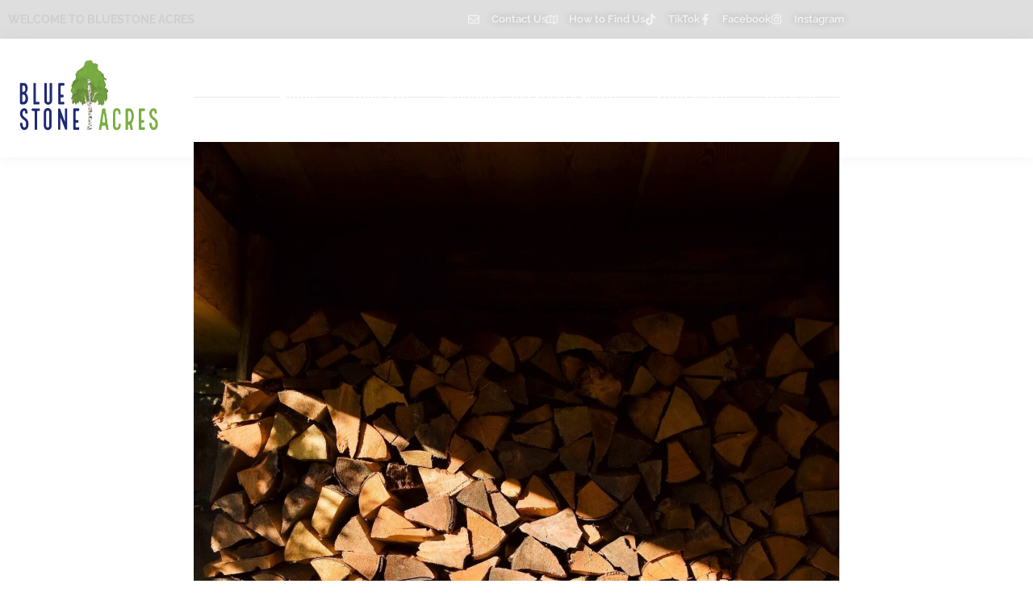

--- FILE ---
content_type: text/css
request_url: https://bluestoneacres.ca/wp-content/uploads/elementor/css/post-1863.css?ver=1768326068
body_size: 209
content:
.elementor-kit-1863{--e-global-color-primary:#6EC1E4;--e-global-color-secondary:#54595F;--e-global-color-text:#7A7A7A;--e-global-color-accent:#61CE70;--e-global-color-thmv_primary:#028090;--e-global-color-thmv_accent:#05668d;--e-global-color-thmv_dark:#151515;--e-global-color-thmv_shadow:#707070;--e-global-color-thmv_midtone:#B9B8B8;--e-global-color-thmv_highlight:#F4F4F4;--e-global-color-thmv_light:#FFFFFF;--e-global-color-75a5e665:#4054B2;--e-global-color-c48bd4b:#23A455;--e-global-color-3bca3248:#000;--e-global-color-4c34a419:#FFF;--e-global-typography-primary-font-family:"Roboto";--e-global-typography-primary-font-weight:600;--e-global-typography-secondary-font-family:"Roboto Slab";--e-global-typography-secondary-font-weight:400;--e-global-typography-text-font-family:"Roboto";--e-global-typography-text-font-weight:400;--e-global-typography-accent-font-family:"Roboto";--e-global-typography-accent-font-weight:500;color:var( --e-global-color-thmv_dark );font-family:"Open Sans", Sans-serif;font-size:16px;font-weight:300;line-height:1.75em;}.elementor-kit-1863 h1{color:var( --e-global-color-thmv_dark );font-family:"Spinnaker", Sans-serif;font-size:52px;font-weight:700;line-height:1em;}.elementor-kit-1863 h2{color:var( --e-global-color-thmv_dark );font-family:"Spinnaker", Sans-serif;font-size:40px;font-weight:700;line-height:1.25em;}.elementor-kit-1863 h3{color:var( --e-global-color-thmv_dark );font-family:"Spinnaker", Sans-serif;font-size:32px;font-weight:700;line-height:1.25em;}.elementor-kit-1863 h4{color:var( --e-global-color-thmv_dark );font-family:"Spinnaker", Sans-serif;font-size:28px;font-weight:700;line-height:1.25em;}.elementor-kit-1863 h5{color:var( --e-global-color-thmv_dark );font-family:"Spinnaker", Sans-serif;font-size:22px;font-weight:700;line-height:1em;}.elementor-kit-1863 h6{color:var( --e-global-color-thmv_dark );font-family:"Spinnaker", Sans-serif;font-size:16px;font-weight:700;line-height:1.25em;}.elementor-section.elementor-section-boxed > .elementor-container{max-width:1140px;}.e-con{--container-max-width:1140px;}.elementor-widget:not(:last-child){margin-block-end:20px;}.elementor-element{--widgets-spacing:20px 20px;--widgets-spacing-row:20px;--widgets-spacing-column:20px;}{}h1.entry-title{display:var(--page-title-display);}.themo_mphb_availability_calendar .datepick, .datepick-popup .datepick.mphb-datepick-popup{width:auto!important;}.datepick-popup .datepick.mphb-datepick-popup{max-width:600px;}@media(max-width:1024px){.elementor-kit-1863{font-size:18px;}.elementor-kit-1863 h1{font-size:38px;}.elementor-kit-1863 h2{font-size:32px;}.elementor-kit-1863 h3{font-size:28px;}.elementor-kit-1863 h4{font-size:22px;}.elementor-kit-1863 h5{font-size:18px;}.elementor-kit-1863 h6{font-size:14px;}.elementor-section.elementor-section-boxed > .elementor-container{max-width:1024px;}.e-con{--container-max-width:1024px;}}@media(max-width:767px){.elementor-kit-1863{font-size:14px;}.elementor-kit-1863 h1{font-size:28px;}.elementor-kit-1863 h2{font-size:26px;}.elementor-kit-1863 h3{font-size:22px;}.elementor-kit-1863 h4{font-size:20px;}.elementor-kit-1863 h5{font-size:18px;}.elementor-kit-1863 h6{font-size:14px;}.elementor-section.elementor-section-boxed > .elementor-container{max-width:767px;}.e-con{--container-max-width:767px;}}

--- FILE ---
content_type: text/css
request_url: https://bluestoneacres.ca/wp-content/uploads/elementor/css/post-131.css?ver=1768326069
body_size: 1378
content:
.elementor-131 .elementor-element.elementor-element-255225b2:not(.elementor-motion-effects-element-type-background), .elementor-131 .elementor-element.elementor-element-255225b2 > .elementor-motion-effects-container > .elementor-motion-effects-layer{background-color:#00000021;}.elementor-131 .elementor-element.elementor-element-255225b2{transition:background 0.3s, border 0.3s, border-radius 0.3s, box-shadow 0.3s;}.elementor-131 .elementor-element.elementor-element-255225b2 > .elementor-background-overlay{transition:background 0.3s, border-radius 0.3s, opacity 0.3s;}.elementor-bc-flex-widget .elementor-131 .elementor-element.elementor-element-164128cf.elementor-column .elementor-widget-wrap{align-items:center;}.elementor-131 .elementor-element.elementor-element-164128cf.elementor-column.elementor-element[data-element_type="column"] > .elementor-widget-wrap.elementor-element-populated{align-content:center;align-items:center;}.elementor-131 .elementor-element.elementor-element-2b033ed0{width:auto;max-width:auto;}.elementor-131 .elementor-element.elementor-element-2b033ed0 > .elementor-widget-container{margin:0px 20px 0px 0px;}.elementor-131 .elementor-element.elementor-element-2b033ed0 .elementor-heading-title{font-family:"Raleway", Sans-serif;font-size:14px;font-weight:bold;text-transform:uppercase;font-style:normal;color:#D0CECE;}.elementor-bc-flex-widget .elementor-131 .elementor-element.elementor-element-7ca024af.elementor-column .elementor-widget-wrap{align-items:center;}.elementor-131 .elementor-element.elementor-element-7ca024af.elementor-column.elementor-element[data-element_type="column"] > .elementor-widget-wrap.elementor-element-populated{align-content:center;align-items:center;}.elementor-131 .elementor-element.elementor-element-6dd6945 .elementor-icon-list-items:not(.elementor-inline-items) .elementor-icon-list-item:not(:last-child){padding-block-end:calc(19px/2);}.elementor-131 .elementor-element.elementor-element-6dd6945 .elementor-icon-list-items:not(.elementor-inline-items) .elementor-icon-list-item:not(:first-child){margin-block-start:calc(19px/2);}.elementor-131 .elementor-element.elementor-element-6dd6945 .elementor-icon-list-items.elementor-inline-items .elementor-icon-list-item{margin-inline:calc(19px/2);}.elementor-131 .elementor-element.elementor-element-6dd6945 .elementor-icon-list-items.elementor-inline-items{margin-inline:calc(-19px/2);}.elementor-131 .elementor-element.elementor-element-6dd6945 .elementor-icon-list-items.elementor-inline-items .elementor-icon-list-item:after{inset-inline-end:calc(-19px/2);}.elementor-131 .elementor-element.elementor-element-6dd6945 .elementor-icon-list-icon i{color:var( --e-global-color-thmv_highlight );transition:color 0.3s;}.elementor-131 .elementor-element.elementor-element-6dd6945 .elementor-icon-list-icon svg{fill:var( --e-global-color-thmv_highlight );transition:fill 0.3s;}.elementor-131 .elementor-element.elementor-element-6dd6945 .elementor-icon-list-item:hover .elementor-icon-list-icon i{color:#6BA542;}.elementor-131 .elementor-element.elementor-element-6dd6945 .elementor-icon-list-item:hover .elementor-icon-list-icon svg{fill:#6BA542;}.elementor-131 .elementor-element.elementor-element-6dd6945{--e-icon-list-icon-size:14px;--icon-vertical-offset:-1px;}.elementor-131 .elementor-element.elementor-element-6dd6945 .elementor-icon-list-icon{padding-inline-end:6px;}.elementor-131 .elementor-element.elementor-element-6dd6945 .elementor-icon-list-item > .elementor-icon-list-text, .elementor-131 .elementor-element.elementor-element-6dd6945 .elementor-icon-list-item > a{font-family:"Raleway", Sans-serif;font-size:13px;font-weight:600;font-style:normal;}.elementor-131 .elementor-element.elementor-element-6dd6945 .elementor-icon-list-text{text-shadow:0px 0px 10px rgba(0,0,0,0.3);color:#F4F4F4;transition:color 0.3s;}.elementor-131 .elementor-element.elementor-element-6dd6945 .elementor-icon-list-item:hover .elementor-icon-list-text{color:#6BA542;}.elementor-131 .elementor-element.elementor-element-110085f3{box-shadow:0px 0px 20px 0px rgba(0, 0, 0, 0.05);transition:background 0.3s, border 0.3s, border-radius 0.3s, box-shadow 0.3s;margin-top:0px;margin-bottom:0px;padding:10px 0px 10px 0px;}.elementor-131 .elementor-element.elementor-element-110085f3 > .elementor-background-overlay{transition:background 0.3s, border-radius 0.3s, opacity 0.3s;}.elementor-bc-flex-widget .elementor-131 .elementor-element.elementor-element-75b0c50f.elementor-column .elementor-widget-wrap{align-items:center;}.elementor-131 .elementor-element.elementor-element-75b0c50f.elementor-column.elementor-element[data-element_type="column"] > .elementor-widget-wrap.elementor-element-populated{align-content:center;align-items:center;}.elementor-131 .elementor-element.elementor-element-21d42eba .widget-image-caption{margin-top:0px;margin-bottom:0px;}.elementor-131 .elementor-element.elementor-element-21d42eba .hfe-site-logo-container .hfe-site-logo-img{border-style:none;}.elementor-bc-flex-widget .elementor-131 .elementor-element.elementor-element-f07d534.elementor-column .elementor-widget-wrap{align-items:center;}.elementor-131 .elementor-element.elementor-element-f07d534.elementor-column.elementor-element[data-element_type="column"] > .elementor-widget-wrap.elementor-element-populated{align-content:center;align-items:center;}.elementor-131 .elementor-element.elementor-element-f07d534.elementor-column > .elementor-widget-wrap{justify-content:flex-end;}.elementor-131 .elementor-element.elementor-element-1f438448 .menu-item a.hfe-menu-item{padding-left:19px;padding-right:19px;}.elementor-131 .elementor-element.elementor-element-1f438448 .menu-item a.hfe-sub-menu-item{padding-left:calc( 19px + 20px );padding-right:19px;}.elementor-131 .elementor-element.elementor-element-1f438448 .hfe-nav-menu__layout-vertical .menu-item ul ul a.hfe-sub-menu-item{padding-left:calc( 19px + 40px );padding-right:19px;}.elementor-131 .elementor-element.elementor-element-1f438448 .hfe-nav-menu__layout-vertical .menu-item ul ul ul a.hfe-sub-menu-item{padding-left:calc( 19px + 60px );padding-right:19px;}.elementor-131 .elementor-element.elementor-element-1f438448 .hfe-nav-menu__layout-vertical .menu-item ul ul ul ul a.hfe-sub-menu-item{padding-left:calc( 19px + 80px );padding-right:19px;}.elementor-131 .elementor-element.elementor-element-1f438448 .menu-item a.hfe-menu-item, .elementor-131 .elementor-element.elementor-element-1f438448 .menu-item a.hfe-sub-menu-item{padding-top:15px;padding-bottom:15px;}body:not(.rtl) .elementor-131 .elementor-element.elementor-element-1f438448 .hfe-nav-menu__layout-horizontal .hfe-nav-menu > li.menu-item:not(:last-child){margin-right:6px;}body.rtl .elementor-131 .elementor-element.elementor-element-1f438448 .hfe-nav-menu__layout-horizontal .hfe-nav-menu > li.menu-item:not(:last-child){margin-left:6px;}.elementor-131 .elementor-element.elementor-element-1f438448 nav:not(.hfe-nav-menu__layout-horizontal) .hfe-nav-menu > li.menu-item:not(:last-child){margin-bottom:6px;}.elementor-131 .elementor-element.elementor-element-1f438448 ul.sub-menu{width:220px;}.elementor-131 .elementor-element.elementor-element-1f438448 .sub-menu li a.hfe-sub-menu-item,
						.elementor-131 .elementor-element.elementor-element-1f438448 nav.hfe-dropdown li a.hfe-menu-item,
						.elementor-131 .elementor-element.elementor-element-1f438448 nav.hfe-dropdown-expandible li a.hfe-menu-item{padding-left:22px;padding-right:22px;}.elementor-131 .elementor-element.elementor-element-1f438448 nav.hfe-dropdown-expandible a.hfe-sub-menu-item,
						.elementor-131 .elementor-element.elementor-element-1f438448 nav.hfe-dropdown li a.hfe-sub-menu-item{padding-left:calc( 22px + 20px );padding-right:22px;}.elementor-131 .elementor-element.elementor-element-1f438448 .hfe-dropdown .menu-item ul ul a.hfe-sub-menu-item,
						.elementor-131 .elementor-element.elementor-element-1f438448 .hfe-dropdown-expandible .menu-item ul ul a.hfe-sub-menu-item{padding-left:calc( 22px + 40px );padding-right:22px;}.elementor-131 .elementor-element.elementor-element-1f438448 .hfe-dropdown .menu-item ul ul ul a.hfe-sub-menu-item,
						.elementor-131 .elementor-element.elementor-element-1f438448 .hfe-dropdown-expandible .menu-item ul ul ul a.hfe-sub-menu-item{padding-left:calc( 22px + 60px );padding-right:22px;}.elementor-131 .elementor-element.elementor-element-1f438448 .hfe-dropdown .menu-item ul ul ul ul a.hfe-sub-menu-item,
						.elementor-131 .elementor-element.elementor-element-1f438448 .hfe-dropdown-expandible .menu-item ul ul ul ul a.hfe-sub-menu-item{padding-left:calc( 22px + 80px );padding-right:22px;}.elementor-131 .elementor-element.elementor-element-1f438448 .sub-menu a.hfe-sub-menu-item,
						 .elementor-131 .elementor-element.elementor-element-1f438448 nav.hfe-dropdown li a.hfe-menu-item,
						 .elementor-131 .elementor-element.elementor-element-1f438448 nav.hfe-dropdown li a.hfe-sub-menu-item,
						 .elementor-131 .elementor-element.elementor-element-1f438448 nav.hfe-dropdown-expandible li a.hfe-menu-item,
						 .elementor-131 .elementor-element.elementor-element-1f438448 nav.hfe-dropdown-expandible li a.hfe-sub-menu-item{padding-top:11px;padding-bottom:11px;}.elementor-131 .elementor-element.elementor-element-1f438448 .hfe-nav-menu-icon{font-size:23px;background-color:#3A3A3A00;padding:0.35em;}.elementor-131 .elementor-element.elementor-element-1f438448 .hfe-nav-menu-icon svg{font-size:23px;line-height:23px;height:23px;width:23px;}.elementor-131 .elementor-element.elementor-element-1f438448 .menu-item a.hfe-menu-item.elementor-button{padding:11px 17px 11px 17px;background-color:#FFFFFF00;color:#FFFFFF;border-style:solid;border-width:1px 1px 1px 1px;border-color:#FFFFFF;border-radius:40px 40px 40px 40px;}.elementor-131 .elementor-element.elementor-element-1f438448 .menu-item a.hfe-menu-item.elementor-button:hover{background-color:var( --e-global-color-thmv_light );color:var( --e-global-color-thmv_shadow );}.elementor-131 .elementor-element.elementor-element-1f438448{width:auto;max-width:auto;}.elementor-131 .elementor-element.elementor-element-1f438448 .hfe-nav-menu__toggle{margin-left:auto;}.elementor-131 .elementor-element.elementor-element-1f438448 a.hfe-menu-item, .elementor-131 .elementor-element.elementor-element-1f438448 a.hfe-sub-menu-item{font-weight:500;}.elementor-131 .elementor-element.elementor-element-1f438448 .menu-item a.hfe-menu-item, .elementor-131 .elementor-element.elementor-element-1f438448 .sub-menu a.hfe-sub-menu-item{color:#FFFFFF;}.elementor-131 .elementor-element.elementor-element-1f438448 .sub-menu a.hfe-sub-menu-item, 
								.elementor-131 .elementor-element.elementor-element-1f438448 .elementor-menu-toggle,
								.elementor-131 .elementor-element.elementor-element-1f438448 nav.hfe-dropdown li a.hfe-menu-item,
								.elementor-131 .elementor-element.elementor-element-1f438448 nav.hfe-dropdown li a.hfe-sub-menu-item,
								.elementor-131 .elementor-element.elementor-element-1f438448 nav.hfe-dropdown-expandible li a.hfe-menu-item,
								.elementor-131 .elementor-element.elementor-element-1f438448 nav.hfe-dropdown-expandible li a.hfe-sub-menu-item{color:#F3F5F6;}.elementor-131 .elementor-element.elementor-element-1f438448 .sub-menu,
								.elementor-131 .elementor-element.elementor-element-1f438448 nav.hfe-dropdown,
								.elementor-131 .elementor-element.elementor-element-1f438448 nav.hfe-dropdown-expandible,
								.elementor-131 .elementor-element.elementor-element-1f438448 nav.hfe-dropdown .menu-item a.hfe-menu-item,
								.elementor-131 .elementor-element.elementor-element-1f438448 nav.hfe-dropdown .menu-item a.hfe-sub-menu-item{background-color:#1B1B1B;}.elementor-131 .elementor-element.elementor-element-1f438448 .sub-menu a.hfe-sub-menu-item:hover, 
								.elementor-131 .elementor-element.elementor-element-1f438448 .elementor-menu-toggle:hover,
								.elementor-131 .elementor-element.elementor-element-1f438448 nav.hfe-dropdown li a.hfe-menu-item:hover,
								.elementor-131 .elementor-element.elementor-element-1f438448 nav.hfe-dropdown li a.hfe-sub-menu-item:hover,
								.elementor-131 .elementor-element.elementor-element-1f438448 nav.hfe-dropdown-expandible li a.hfe-menu-item:hover,
								.elementor-131 .elementor-element.elementor-element-1f438448 nav.hfe-dropdown-expandible li a.hfe-sub-menu-item:hover{color:var( --e-global-color-thmv_light );}
							.elementor-131 .elementor-element.elementor-element-1f438448 .sub-menu li a.hfe-sub-menu-item,
							.elementor-131 .elementor-element.elementor-element-1f438448 nav.hfe-dropdown li a.hfe-sub-menu-item,
							.elementor-131 .elementor-element.elementor-element-1f438448 nav.hfe-dropdown li a.hfe-menu-item,
							.elementor-131 .elementor-element.elementor-element-1f438448 nav.hfe-dropdown-expandible li a.hfe-menu-item,
							.elementor-131 .elementor-element.elementor-element-1f438448 nav.hfe-dropdown-expandible li a.hfe-sub-menu-item{font-size:13px;}.elementor-131 .elementor-element.elementor-element-1f438448 .hfe-nav-menu .sub-menu,
								.elementor-131 .elementor-element.elementor-element-1f438448 nav.hfe-dropdown,
						 		.elementor-131 .elementor-element.elementor-element-1f438448 nav.hfe-dropdown-expandible{box-shadow:0px 0px 10px 0px rgba(0, 0, 0, 0.09);}.elementor-131 .elementor-element.elementor-element-1f438448 .sub-menu li.menu-item:not(:last-child), 
						.elementor-131 .elementor-element.elementor-element-1f438448 nav.hfe-dropdown li.menu-item:not(:last-child),
						.elementor-131 .elementor-element.elementor-element-1f438448 nav.hfe-dropdown-expandible li.menu-item:not(:last-child){border-bottom-style:none;}.elementor-131 .elementor-element.elementor-element-1f438448 div.hfe-nav-menu-icon{color:var( --e-global-color-thmv_light );}.elementor-131 .elementor-element.elementor-element-1f438448 div.hfe-nav-menu-icon svg{fill:var( --e-global-color-thmv_light );}.elementor-131 .elementor-element.elementor-element-14e0932{width:auto;max-width:auto;}.elementor-131 .elementor-element.elementor-element-14e0932 > .elementor-widget-container{margin:4px 0px 0px 15px;}.elementor-131 .elementor-element.elementor-element-14e0932 .elementor-icon-wrapper{text-align:center;}.elementor-131 .elementor-element.elementor-element-14e0932.elementor-view-stacked .elementor-icon{background-color:#B9B8B8;color:#222D65;}.elementor-131 .elementor-element.elementor-element-14e0932.elementor-view-framed .elementor-icon, .elementor-131 .elementor-element.elementor-element-14e0932.elementor-view-default .elementor-icon{color:#B9B8B8;border-color:#B9B8B8;}.elementor-131 .elementor-element.elementor-element-14e0932.elementor-view-framed .elementor-icon, .elementor-131 .elementor-element.elementor-element-14e0932.elementor-view-default .elementor-icon svg{fill:#B9B8B8;}.elementor-131 .elementor-element.elementor-element-14e0932.elementor-view-framed .elementor-icon{background-color:#222D65;}.elementor-131 .elementor-element.elementor-element-14e0932.elementor-view-stacked .elementor-icon svg{fill:#222D65;}.elementor-131 .elementor-element.elementor-element-14e0932 .elementor-icon{font-size:25px;}.elementor-131 .elementor-element.elementor-element-14e0932 .elementor-icon svg{height:25px;}body.elementor-page-131:not(.elementor-motion-effects-element-type-background), body.elementor-page-131 > .elementor-motion-effects-container > .elementor-motion-effects-layer{background-color:#FFFFFF;}:root{--page-title-display:none;}@media(max-width:1024px){body:not(.rtl) .elementor-131 .elementor-element.elementor-element-1f438448.hfe-nav-menu__breakpoint-tablet .hfe-nav-menu__layout-horizontal .hfe-nav-menu > li.menu-item:not(:last-child){margin-right:0px;}body .elementor-131 .elementor-element.elementor-element-1f438448 nav.hfe-nav-menu__layout-vertical .hfe-nav-menu > li.menu-item:not(:last-child){margin-bottom:0px;}.elementor-131 .elementor-element.elementor-element-1f438448 .sub-menu li a.hfe-sub-menu-item,
						.elementor-131 .elementor-element.elementor-element-1f438448 nav.hfe-dropdown li a.hfe-menu-item,
						.elementor-131 .elementor-element.elementor-element-1f438448 nav.hfe-dropdown-expandible li a.hfe-menu-item{padding-left:30px;padding-right:30px;}.elementor-131 .elementor-element.elementor-element-1f438448 nav.hfe-dropdown-expandible a.hfe-sub-menu-item,
						.elementor-131 .elementor-element.elementor-element-1f438448 nav.hfe-dropdown li a.hfe-sub-menu-item{padding-left:calc( 30px + 20px );padding-right:30px;}.elementor-131 .elementor-element.elementor-element-1f438448 .hfe-dropdown .menu-item ul ul a.hfe-sub-menu-item,
						.elementor-131 .elementor-element.elementor-element-1f438448 .hfe-dropdown-expandible .menu-item ul ul a.hfe-sub-menu-item{padding-left:calc( 30px + 40px );padding-right:30px;}.elementor-131 .elementor-element.elementor-element-1f438448 .hfe-dropdown .menu-item ul ul ul a.hfe-sub-menu-item,
						.elementor-131 .elementor-element.elementor-element-1f438448 .hfe-dropdown-expandible .menu-item ul ul ul a.hfe-sub-menu-item{padding-left:calc( 30px + 60px );padding-right:30px;}.elementor-131 .elementor-element.elementor-element-1f438448 .hfe-dropdown .menu-item ul ul ul ul a.hfe-sub-menu-item,
						.elementor-131 .elementor-element.elementor-element-1f438448 .hfe-dropdown-expandible .menu-item ul ul ul ul a.hfe-sub-menu-item{padding-left:calc( 30px + 80px );padding-right:30px;}.elementor-131 .elementor-element.elementor-element-1f438448 .hfe-nav-menu-icon{font-size:23px;border-width:0px;padding:0.35em;border-radius:0px;}.elementor-131 .elementor-element.elementor-element-1f438448 .hfe-nav-menu-icon svg{font-size:23px;line-height:23px;height:23px;width:23px;}.elementor-131 .elementor-element.elementor-element-1f438448{width:var( --container-widget-width, 60px );max-width:60px;--container-widget-width:60px;--container-widget-flex-grow:0;}.elementor-131 .elementor-element.elementor-element-14e0932 > .elementor-widget-container{margin:0px 0px 0px 0px;}}@media(min-width:768px){.elementor-131 .elementor-element.elementor-element-75b0c50f{width:20%;}.elementor-131 .elementor-element.elementor-element-f07d534{width:79.665%;}}@media(max-width:1024px) and (min-width:768px){.elementor-131 .elementor-element.elementor-element-7ca024af{width:100%;}.elementor-131 .elementor-element.elementor-element-75b0c50f{width:70%;}.elementor-131 .elementor-element.elementor-element-f07d534{width:30%;}}@media(max-width:767px){.elementor-131 .elementor-element.elementor-element-75b0c50f{width:50%;}.elementor-131 .elementor-element.elementor-element-f07d534{width:50%;}.elementor-131 .elementor-element.elementor-element-f07d534 > .elementor-element-populated{padding:0px 0px 0px 0px;}body:not(.rtl) .elementor-131 .elementor-element.elementor-element-1f438448.hfe-nav-menu__breakpoint-mobile .hfe-nav-menu__layout-horizontal .hfe-nav-menu > li.menu-item:not(:last-child){margin-right:0px;}body .elementor-131 .elementor-element.elementor-element-1f438448 nav.hfe-nav-menu__layout-vertical .hfe-nav-menu > li.menu-item:not(:last-child){margin-bottom:0px;}.elementor-131 .elementor-element.elementor-element-1f438448 .hfe-nav-menu-icon{font-size:23px;border-radius:0px;}.elementor-131 .elementor-element.elementor-element-1f438448 .hfe-nav-menu-icon svg{font-size:23px;line-height:23px;height:23px;width:23px;}}

--- FILE ---
content_type: text/css
request_url: https://bluestoneacres.ca/wp-content/uploads/elementor/css/post-128.css?ver=1768326069
body_size: 1360
content:
.elementor-128 .elementor-element.elementor-element-0abfd52 > .elementor-container > .elementor-column > .elementor-widget-wrap{align-content:flex-start;align-items:flex-start;}.elementor-128 .elementor-element.elementor-element-0abfd52:not(.elementor-motion-effects-element-type-background), .elementor-128 .elementor-element.elementor-element-0abfd52 > .elementor-motion-effects-container > .elementor-motion-effects-layer{background-color:var( --e-global-color-thmv_dark );}.elementor-128 .elementor-element.elementor-element-0abfd52 > .elementor-container{max-width:1600px;min-height:400px;}.elementor-128 .elementor-element.elementor-element-0abfd52{transition:background 0.3s, border 0.3s, border-radius 0.3s, box-shadow 0.3s;padding:50px 0px 50px 0px;}.elementor-128 .elementor-element.elementor-element-0abfd52 > .elementor-background-overlay{transition:background 0.3s, border-radius 0.3s, opacity 0.3s;}.elementor-128 .elementor-element.elementor-element-6079f5a > .elementor-element-populated{padding:25px 25px 25px 0px;}.elementor-128 .elementor-element.elementor-element-bd96efa .elementor-icon-list-items:not(.elementor-inline-items) .elementor-icon-list-item:not(:last-child){padding-block-end:calc(26px/2);}.elementor-128 .elementor-element.elementor-element-bd96efa .elementor-icon-list-items:not(.elementor-inline-items) .elementor-icon-list-item:not(:first-child){margin-block-start:calc(26px/2);}.elementor-128 .elementor-element.elementor-element-bd96efa .elementor-icon-list-items.elementor-inline-items .elementor-icon-list-item{margin-inline:calc(26px/2);}.elementor-128 .elementor-element.elementor-element-bd96efa .elementor-icon-list-items.elementor-inline-items{margin-inline:calc(-26px/2);}.elementor-128 .elementor-element.elementor-element-bd96efa .elementor-icon-list-items.elementor-inline-items .elementor-icon-list-item:after{inset-inline-end:calc(-26px/2);}.elementor-128 .elementor-element.elementor-element-bd96efa .elementor-icon-list-icon i{transition:color 0.3s;}.elementor-128 .elementor-element.elementor-element-bd96efa .elementor-icon-list-icon svg{transition:fill 0.3s;}.elementor-128 .elementor-element.elementor-element-bd96efa{--e-icon-list-icon-size:14px;--icon-vertical-offset:0px;}.elementor-128 .elementor-element.elementor-element-bd96efa .elementor-icon-list-item > .elementor-icon-list-text, .elementor-128 .elementor-element.elementor-element-bd96efa .elementor-icon-list-item > a{font-weight:bold;text-decoration:none;}.elementor-128 .elementor-element.elementor-element-bd96efa .elementor-icon-list-text{color:var( --e-global-color-thmv_midtone );transition:color 0.3s;}.elementor-128 .elementor-element.elementor-element-bd96efa .elementor-icon-list-item:hover .elementor-icon-list-text{color:var( --e-global-color-thmv_highlight );}.elementor-128 .elementor-element.elementor-element-79e0c34 > .elementor-widget-container{margin:0px 0px -20px 0px;}.elementor-128 .elementor-element.elementor-element-79e0c34{font-size:14px;color:var( --e-global-color-thmv_midtone );}.elementor-128 .elementor-element.elementor-element-79e0c34 .elementor-drop-cap{margin-inline-end:8px;}.elementor-128 .elementor-element.elementor-element-b5c1581{--grid-template-columns:repeat(0, auto);--icon-size:20px;--grid-column-gap:30px;--grid-row-gap:0px;}.elementor-128 .elementor-element.elementor-element-b5c1581 .elementor-widget-container{text-align:left;}.elementor-128 .elementor-element.elementor-element-b5c1581 > .elementor-widget-container{margin:12px 0px 0px 0px;}.elementor-128 .elementor-element.elementor-element-b5c1581 .elementor-social-icon{background-color:#02010100;--icon-padding:0em;}.elementor-128 .elementor-element.elementor-element-b5c1581 .elementor-social-icon i{color:var( --e-global-color-thmv_midtone );}.elementor-128 .elementor-element.elementor-element-b5c1581 .elementor-social-icon svg{fill:var( --e-global-color-thmv_midtone );}.elementor-128 .elementor-element.elementor-element-b5c1581 .elementor-social-icon:hover{background-color:#02010100;}.elementor-128 .elementor-element.elementor-element-b5c1581 .elementor-social-icon:hover i{color:var( --e-global-color-thmv_light );}.elementor-128 .elementor-element.elementor-element-b5c1581 .elementor-social-icon:hover svg{fill:var( --e-global-color-thmv_light );}.elementor-128 .elementor-element.elementor-element-0ab96b9.elementor-column > .elementor-widget-wrap{justify-content:center;}.elementor-128 .elementor-element.elementor-element-0ab96b9 > .elementor-widget-wrap > .elementor-widget:not(.elementor-widget__width-auto):not(.elementor-widget__width-initial):not(:last-child):not(.elementor-absolute){margin-block-end:20px;}.elementor-128 .elementor-element.elementor-element-0ab96b9 > .elementor-element-populated{padding:25px 25px 25px 25px;}.elementor-128 .elementor-element.elementor-element-68c2703 .elementor-icon-list-items:not(.elementor-inline-items) .elementor-icon-list-item:not(:last-child){padding-block-end:calc(20px/2);}.elementor-128 .elementor-element.elementor-element-68c2703 .elementor-icon-list-items:not(.elementor-inline-items) .elementor-icon-list-item:not(:first-child){margin-block-start:calc(20px/2);}.elementor-128 .elementor-element.elementor-element-68c2703 .elementor-icon-list-items.elementor-inline-items .elementor-icon-list-item{margin-inline:calc(20px/2);}.elementor-128 .elementor-element.elementor-element-68c2703 .elementor-icon-list-items.elementor-inline-items{margin-inline:calc(-20px/2);}.elementor-128 .elementor-element.elementor-element-68c2703 .elementor-icon-list-items.elementor-inline-items .elementor-icon-list-item:after{inset-inline-end:calc(-20px/2);}.elementor-128 .elementor-element.elementor-element-68c2703 .elementor-icon-list-icon i{transition:color 0.3s;}.elementor-128 .elementor-element.elementor-element-68c2703 .elementor-icon-list-icon svg{transition:fill 0.3s;}.elementor-128 .elementor-element.elementor-element-68c2703{--e-icon-list-icon-size:14px;--icon-vertical-offset:0px;}.elementor-128 .elementor-element.elementor-element-68c2703 .elementor-icon-list-item > .elementor-icon-list-text, .elementor-128 .elementor-element.elementor-element-68c2703 .elementor-icon-list-item > a{font-weight:500;text-decoration:none;}.elementor-128 .elementor-element.elementor-element-68c2703 .elementor-icon-list-text{color:var( --e-global-color-thmv_midtone );transition:color 0.3s;}.elementor-128 .elementor-element.elementor-element-68c2703 .elementor-icon-list-item:hover .elementor-icon-list-text{color:var( --e-global-color-thmv_light );}.elementor-128 .elementor-element.elementor-element-8f53c3d.elementor-column > .elementor-widget-wrap{justify-content:center;}.elementor-128 .elementor-element.elementor-element-8f53c3d > .elementor-element-populated{padding:25px 25px 25px 25px;}.elementor-128 .elementor-element.elementor-element-1e8731f .elementor-icon-list-items:not(.elementor-inline-items) .elementor-icon-list-item:not(:last-child){padding-block-end:calc(20px/2);}.elementor-128 .elementor-element.elementor-element-1e8731f .elementor-icon-list-items:not(.elementor-inline-items) .elementor-icon-list-item:not(:first-child){margin-block-start:calc(20px/2);}.elementor-128 .elementor-element.elementor-element-1e8731f .elementor-icon-list-items.elementor-inline-items .elementor-icon-list-item{margin-inline:calc(20px/2);}.elementor-128 .elementor-element.elementor-element-1e8731f .elementor-icon-list-items.elementor-inline-items{margin-inline:calc(-20px/2);}.elementor-128 .elementor-element.elementor-element-1e8731f .elementor-icon-list-items.elementor-inline-items .elementor-icon-list-item:after{inset-inline-end:calc(-20px/2);}.elementor-128 .elementor-element.elementor-element-1e8731f .elementor-icon-list-icon i{transition:color 0.3s;}.elementor-128 .elementor-element.elementor-element-1e8731f .elementor-icon-list-icon svg{transition:fill 0.3s;}.elementor-128 .elementor-element.elementor-element-1e8731f{--e-icon-list-icon-size:14px;--icon-vertical-offset:0px;}.elementor-128 .elementor-element.elementor-element-1e8731f .elementor-icon-list-item > .elementor-icon-list-text, .elementor-128 .elementor-element.elementor-element-1e8731f .elementor-icon-list-item > a{font-weight:500;text-decoration:none;}.elementor-128 .elementor-element.elementor-element-1e8731f .elementor-icon-list-text{color:var( --e-global-color-thmv_midtone );transition:color 0.3s;}.elementor-128 .elementor-element.elementor-element-1e8731f .elementor-icon-list-item:hover .elementor-icon-list-text{color:var( --e-global-color-thmv_light );}.elementor-128 .elementor-element.elementor-element-0db4b53.elementor-column > .elementor-widget-wrap{justify-content:center;}.elementor-128 .elementor-element.elementor-element-0db4b53 > .elementor-element-populated{padding:25px 25px 25px 25px;}.elementor-128 .elementor-element.elementor-element-e4cc71e .elementor-icon-list-items:not(.elementor-inline-items) .elementor-icon-list-item:not(:last-child){padding-block-end:calc(20px/2);}.elementor-128 .elementor-element.elementor-element-e4cc71e .elementor-icon-list-items:not(.elementor-inline-items) .elementor-icon-list-item:not(:first-child){margin-block-start:calc(20px/2);}.elementor-128 .elementor-element.elementor-element-e4cc71e .elementor-icon-list-items.elementor-inline-items .elementor-icon-list-item{margin-inline:calc(20px/2);}.elementor-128 .elementor-element.elementor-element-e4cc71e .elementor-icon-list-items.elementor-inline-items{margin-inline:calc(-20px/2);}.elementor-128 .elementor-element.elementor-element-e4cc71e .elementor-icon-list-items.elementor-inline-items .elementor-icon-list-item:after{inset-inline-end:calc(-20px/2);}.elementor-128 .elementor-element.elementor-element-e4cc71e .elementor-icon-list-icon i{transition:color 0.3s;}.elementor-128 .elementor-element.elementor-element-e4cc71e .elementor-icon-list-icon svg{transition:fill 0.3s;}.elementor-128 .elementor-element.elementor-element-e4cc71e{--e-icon-list-icon-size:14px;--icon-vertical-offset:0px;}.elementor-128 .elementor-element.elementor-element-e4cc71e .elementor-icon-list-item > .elementor-icon-list-text, .elementor-128 .elementor-element.elementor-element-e4cc71e .elementor-icon-list-item > a{font-weight:500;text-decoration:none;}.elementor-128 .elementor-element.elementor-element-e4cc71e .elementor-icon-list-text{color:var( --e-global-color-thmv_midtone );transition:color 0.3s;}.elementor-128 .elementor-element.elementor-element-e4cc71e .elementor-icon-list-item:hover .elementor-icon-list-text{color:var( --e-global-color-thmv_light );}.elementor-128 .elementor-element.elementor-element-354bd9b > .elementor-element-populated{padding:25px 0px 25px 25px;}.elementor-128 .elementor-element.elementor-element-915bc55 .elementor-button{background-color:#00000000;font-size:14px;font-weight:700;text-transform:uppercase;text-decoration:none;line-height:24px;fill:var( --e-global-color-thmv_light );color:var( --e-global-color-thmv_light );border-style:solid;border-width:1px 1px 1px 1px;border-color:var( --e-global-color-thmv_light );border-radius:50px 50px 50px 50px;padding:13px 30px 13px 30px;}.elementor-128 .elementor-element.elementor-element-915bc55 .elementor-button:hover, .elementor-128 .elementor-element.elementor-element-915bc55 .elementor-button:focus{background-color:var( --e-global-color-thmv_light );color:var( --e-global-color-thmv_dark );}.elementor-128 .elementor-element.elementor-element-915bc55 .elementor-button-content-wrapper{flex-direction:row-reverse;}.elementor-128 .elementor-element.elementor-element-915bc55 .elementor-button .elementor-button-content-wrapper{gap:21px;}.elementor-128 .elementor-element.elementor-element-915bc55 .elementor-button:hover svg, .elementor-128 .elementor-element.elementor-element-915bc55 .elementor-button:focus svg{fill:var( --e-global-color-thmv_dark );}.elementor-128 .elementor-element.elementor-element-eefc88:not(.elementor-motion-effects-element-type-background), .elementor-128 .elementor-element.elementor-element-eefc88 > .elementor-motion-effects-container > .elementor-motion-effects-layer{background-color:#101010;}.elementor-128 .elementor-element.elementor-element-eefc88{transition:background 0.3s, border 0.3s, border-radius 0.3s, box-shadow 0.3s;padding:10px 0px 10px 0px;}.elementor-128 .elementor-element.elementor-element-eefc88 > .elementor-background-overlay{transition:background 0.3s, border-radius 0.3s, opacity 0.3s;}.elementor-bc-flex-widget .elementor-128 .elementor-element.elementor-element-67ecdd11.elementor-column .elementor-widget-wrap{align-items:center;}.elementor-128 .elementor-element.elementor-element-67ecdd11.elementor-column.elementor-element[data-element_type="column"] > .elementor-widget-wrap.elementor-element-populated{align-content:center;align-items:center;}.elementor-128 .elementor-element.elementor-element-556ff92d{width:auto;max-width:auto;align-self:center;--e-icon-list-icon-size:14px;--icon-vertical-offset:0px;}.elementor-128 .elementor-element.elementor-element-556ff92d .elementor-icon-list-items:not(.elementor-inline-items) .elementor-icon-list-item:not(:last-child){padding-block-end:calc(20px/2);}.elementor-128 .elementor-element.elementor-element-556ff92d .elementor-icon-list-items:not(.elementor-inline-items) .elementor-icon-list-item:not(:first-child){margin-block-start:calc(20px/2);}.elementor-128 .elementor-element.elementor-element-556ff92d .elementor-icon-list-items.elementor-inline-items .elementor-icon-list-item{margin-inline:calc(20px/2);}.elementor-128 .elementor-element.elementor-element-556ff92d .elementor-icon-list-items.elementor-inline-items{margin-inline:calc(-20px/2);}.elementor-128 .elementor-element.elementor-element-556ff92d .elementor-icon-list-items.elementor-inline-items .elementor-icon-list-item:after{inset-inline-end:calc(-20px/2);}.elementor-128 .elementor-element.elementor-element-556ff92d .elementor-icon-list-item:not(:last-child):after{content:"";}.elementor-128 .elementor-element.elementor-element-556ff92d .elementor-icon-list-items:not(.elementor-inline-items) .elementor-icon-list-item:not(:last-child):after{border-block-start-style:solid;border-block-start-width:0px;}.elementor-128 .elementor-element.elementor-element-556ff92d .elementor-icon-list-items.elementor-inline-items .elementor-icon-list-item:not(:last-child):after{border-inline-start-style:solid;}.elementor-128 .elementor-element.elementor-element-556ff92d .elementor-inline-items .elementor-icon-list-item:not(:last-child):after{border-inline-start-width:0px;}.elementor-128 .elementor-element.elementor-element-556ff92d .elementor-icon-list-icon i{transition:color 0.3s;}.elementor-128 .elementor-element.elementor-element-556ff92d .elementor-icon-list-icon svg{transition:fill 0.3s;}.elementor-128 .elementor-element.elementor-element-556ff92d .elementor-icon-list-item > .elementor-icon-list-text, .elementor-128 .elementor-element.elementor-element-556ff92d .elementor-icon-list-item > a{font-size:14px;text-decoration:none;}.elementor-128 .elementor-element.elementor-element-556ff92d .elementor-icon-list-text{color:var( --e-global-color-thmv_midtone );transition:color 0.3s;}.elementor-bc-flex-widget .elementor-128 .elementor-element.elementor-element-77b04810.elementor-column .elementor-widget-wrap{align-items:center;}.elementor-128 .elementor-element.elementor-element-77b04810.elementor-column.elementor-element[data-element_type="column"] > .elementor-widget-wrap.elementor-element-populated{align-content:center;align-items:center;}.elementor-128 .elementor-element.elementor-element-33e5ce64 > .elementor-widget-container{margin:0px 0px 0px 0px;}.elementor-128 .elementor-element.elementor-element-33e5ce64{text-align:center;}.elementor-128 .elementor-element.elementor-element-33e5ce64 .elementor-heading-title{font-size:14px;line-height:28px;color:var( --e-global-color-thmv_midtone );}.elementor-128 .elementor-element.elementor-element-54a81702 .elementor-icon-list-items:not(.elementor-inline-items) .elementor-icon-list-item:not(:last-child){padding-block-end:calc(30px/2);}.elementor-128 .elementor-element.elementor-element-54a81702 .elementor-icon-list-items:not(.elementor-inline-items) .elementor-icon-list-item:not(:first-child){margin-block-start:calc(30px/2);}.elementor-128 .elementor-element.elementor-element-54a81702 .elementor-icon-list-items.elementor-inline-items .elementor-icon-list-item{margin-inline:calc(30px/2);}.elementor-128 .elementor-element.elementor-element-54a81702 .elementor-icon-list-items.elementor-inline-items{margin-inline:calc(-30px/2);}.elementor-128 .elementor-element.elementor-element-54a81702 .elementor-icon-list-items.elementor-inline-items .elementor-icon-list-item:after{inset-inline-end:calc(-30px/2);}.elementor-128 .elementor-element.elementor-element-54a81702 .elementor-icon-list-icon i{color:#F3F5F6A6;transition:color 0.3s;}.elementor-128 .elementor-element.elementor-element-54a81702 .elementor-icon-list-icon svg{fill:#F3F5F6A6;transition:fill 0.3s;}.elementor-128 .elementor-element.elementor-element-54a81702{--e-icon-list-icon-size:30px;--icon-vertical-offset:0px;}.elementor-128 .elementor-element.elementor-element-54a81702 .elementor-icon-list-text{transition:color 0.3s;}body.elementor-page-128:not(.elementor-motion-effects-element-type-background), body.elementor-page-128 > .elementor-motion-effects-container > .elementor-motion-effects-layer{background-color:#FFFFFF;}:root{--page-title-display:none;}@media(max-width:1024px){.elementor-128 .elementor-element.elementor-element-0abfd52{padding:30px 0px 30px 0px;}.elementor-128 .elementor-element.elementor-element-bd96efa .elementor-icon-list-item > .elementor-icon-list-text, .elementor-128 .elementor-element.elementor-element-bd96efa .elementor-icon-list-item > a{font-size:15px;}.elementor-128 .elementor-element.elementor-element-79e0c34{font-size:14px;line-height:24px;}.elementor-128 .elementor-element.elementor-element-68c2703 .elementor-icon-list-item > .elementor-icon-list-text, .elementor-128 .elementor-element.elementor-element-68c2703 .elementor-icon-list-item > a{font-size:15px;}.elementor-128 .elementor-element.elementor-element-1e8731f .elementor-icon-list-item > .elementor-icon-list-text, .elementor-128 .elementor-element.elementor-element-1e8731f .elementor-icon-list-item > a{font-size:15px;}.elementor-128 .elementor-element.elementor-element-e4cc71e .elementor-icon-list-item > .elementor-icon-list-text, .elementor-128 .elementor-element.elementor-element-e4cc71e .elementor-icon-list-item > a{font-size:15px;}.elementor-128 .elementor-element.elementor-element-354bd9b > .elementor-element-populated{padding:0px 0px 0px 0px;}.elementor-bc-flex-widget .elementor-128 .elementor-element.elementor-element-67ecdd11.elementor-column .elementor-widget-wrap{align-items:center;}.elementor-128 .elementor-element.elementor-element-67ecdd11.elementor-column.elementor-element[data-element_type="column"] > .elementor-widget-wrap.elementor-element-populated{align-content:center;align-items:center;}.elementor-128 .elementor-element.elementor-element-556ff92d .elementor-icon-list-item > .elementor-icon-list-text, .elementor-128 .elementor-element.elementor-element-556ff92d .elementor-icon-list-item > a{font-size:13px;}.elementor-bc-flex-widget .elementor-128 .elementor-element.elementor-element-77b04810.elementor-column .elementor-widget-wrap{align-items:center;}.elementor-128 .elementor-element.elementor-element-77b04810.elementor-column.elementor-element[data-element_type="column"] > .elementor-widget-wrap.elementor-element-populated{align-content:center;align-items:center;}.elementor-bc-flex-widget .elementor-128 .elementor-element.elementor-element-473f548a.elementor-column .elementor-widget-wrap{align-items:center;}.elementor-128 .elementor-element.elementor-element-473f548a.elementor-column.elementor-element[data-element_type="column"] > .elementor-widget-wrap.elementor-element-populated{align-content:center;align-items:center;}.elementor-128 .elementor-element.elementor-element-54a81702 .elementor-icon-list-items:not(.elementor-inline-items) .elementor-icon-list-item:not(:last-child){padding-block-end:calc(25px/2);}.elementor-128 .elementor-element.elementor-element-54a81702 .elementor-icon-list-items:not(.elementor-inline-items) .elementor-icon-list-item:not(:first-child){margin-block-start:calc(25px/2);}.elementor-128 .elementor-element.elementor-element-54a81702 .elementor-icon-list-items.elementor-inline-items .elementor-icon-list-item{margin-inline:calc(25px/2);}.elementor-128 .elementor-element.elementor-element-54a81702 .elementor-icon-list-items.elementor-inline-items{margin-inline:calc(-25px/2);}.elementor-128 .elementor-element.elementor-element-54a81702 .elementor-icon-list-items.elementor-inline-items .elementor-icon-list-item:after{inset-inline-end:calc(-25px/2);}.elementor-128 .elementor-element.elementor-element-54a81702{--e-icon-list-icon-size:25px;}}@media(max-width:767px){.elementor-128 .elementor-element.elementor-element-0abfd52{padding:25px 0px 25px 0px;}.elementor-128 .elementor-element.elementor-element-bd96efa > .elementor-widget-container{margin:10px 0px 0px 0px;}.elementor-128 .elementor-element.elementor-element-bd96efa .elementor-icon-list-items:not(.elementor-inline-items) .elementor-icon-list-item:not(:last-child){padding-block-end:calc(20px/2);}.elementor-128 .elementor-element.elementor-element-bd96efa .elementor-icon-list-items:not(.elementor-inline-items) .elementor-icon-list-item:not(:first-child){margin-block-start:calc(20px/2);}.elementor-128 .elementor-element.elementor-element-bd96efa .elementor-icon-list-items.elementor-inline-items .elementor-icon-list-item{margin-inline:calc(20px/2);}.elementor-128 .elementor-element.elementor-element-bd96efa .elementor-icon-list-items.elementor-inline-items{margin-inline:calc(-20px/2);}.elementor-128 .elementor-element.elementor-element-bd96efa .elementor-icon-list-items.elementor-inline-items .elementor-icon-list-item:after{inset-inline-end:calc(-20px/2);}.elementor-128 .elementor-element.elementor-element-b5c1581 .elementor-widget-container{text-align:left;}.elementor-128 .elementor-element.elementor-element-b5c1581{--grid-row-gap:11px;}.elementor-128 .elementor-element.elementor-element-0ab96b9{width:100%;}.elementor-128 .elementor-element.elementor-element-0ab96b9 > .elementor-element-populated{padding:0px 0px 25px 0px;}.elementor-128 .elementor-element.elementor-element-68c2703 > .elementor-widget-container{margin:10px 0px 0px 0px;}.elementor-128 .elementor-element.elementor-element-68c2703 .elementor-icon-list-items:not(.elementor-inline-items) .elementor-icon-list-item:not(:last-child){padding-block-end:calc(20px/2);}.elementor-128 .elementor-element.elementor-element-68c2703 .elementor-icon-list-items:not(.elementor-inline-items) .elementor-icon-list-item:not(:first-child){margin-block-start:calc(20px/2);}.elementor-128 .elementor-element.elementor-element-68c2703 .elementor-icon-list-items.elementor-inline-items .elementor-icon-list-item{margin-inline:calc(20px/2);}.elementor-128 .elementor-element.elementor-element-68c2703 .elementor-icon-list-items.elementor-inline-items{margin-inline:calc(-20px/2);}.elementor-128 .elementor-element.elementor-element-68c2703 .elementor-icon-list-items.elementor-inline-items .elementor-icon-list-item:after{inset-inline-end:calc(-20px/2);}.elementor-128 .elementor-element.elementor-element-8f53c3d{width:100%;}.elementor-128 .elementor-element.elementor-element-8f53c3d > .elementor-element-populated{padding:0px 0px 25px 0px;}.elementor-128 .elementor-element.elementor-element-1e8731f > .elementor-widget-container{margin:10px 0px 0px 0px;}.elementor-128 .elementor-element.elementor-element-1e8731f .elementor-icon-list-items:not(.elementor-inline-items) .elementor-icon-list-item:not(:last-child){padding-block-end:calc(20px/2);}.elementor-128 .elementor-element.elementor-element-1e8731f .elementor-icon-list-items:not(.elementor-inline-items) .elementor-icon-list-item:not(:first-child){margin-block-start:calc(20px/2);}.elementor-128 .elementor-element.elementor-element-1e8731f .elementor-icon-list-items.elementor-inline-items .elementor-icon-list-item{margin-inline:calc(20px/2);}.elementor-128 .elementor-element.elementor-element-1e8731f .elementor-icon-list-items.elementor-inline-items{margin-inline:calc(-20px/2);}.elementor-128 .elementor-element.elementor-element-1e8731f .elementor-icon-list-items.elementor-inline-items .elementor-icon-list-item:after{inset-inline-end:calc(-20px/2);}.elementor-128 .elementor-element.elementor-element-0db4b53{width:100%;}.elementor-128 .elementor-element.elementor-element-0db4b53 > .elementor-element-populated{padding:0px 0px 25px 0px;}.elementor-128 .elementor-element.elementor-element-e4cc71e > .elementor-widget-container{margin:10px 0px 0px 0px;}.elementor-128 .elementor-element.elementor-element-e4cc71e .elementor-icon-list-items:not(.elementor-inline-items) .elementor-icon-list-item:not(:last-child){padding-block-end:calc(20px/2);}.elementor-128 .elementor-element.elementor-element-e4cc71e .elementor-icon-list-items:not(.elementor-inline-items) .elementor-icon-list-item:not(:first-child){margin-block-start:calc(20px/2);}.elementor-128 .elementor-element.elementor-element-e4cc71e .elementor-icon-list-items.elementor-inline-items .elementor-icon-list-item{margin-inline:calc(20px/2);}.elementor-128 .elementor-element.elementor-element-e4cc71e .elementor-icon-list-items.elementor-inline-items{margin-inline:calc(-20px/2);}.elementor-128 .elementor-element.elementor-element-e4cc71e .elementor-icon-list-items.elementor-inline-items .elementor-icon-list-item:after{inset-inline-end:calc(-20px/2);}.elementor-128 .elementor-element.elementor-element-354bd9b{width:100%;}.elementor-128 .elementor-element.elementor-element-354bd9b.elementor-column > .elementor-widget-wrap{justify-content:center;}.elementor-128 .elementor-element.elementor-element-915bc55 .elementor-button{padding:10px 10px 10px 10px;}.elementor-128 .elementor-element.elementor-element-67ecdd11{width:100%;}.elementor-bc-flex-widget .elementor-128 .elementor-element.elementor-element-67ecdd11.elementor-column .elementor-widget-wrap{align-items:center;}.elementor-128 .elementor-element.elementor-element-67ecdd11.elementor-column.elementor-element[data-element_type="column"] > .elementor-widget-wrap.elementor-element-populated{align-content:center;align-items:center;}.elementor-128 .elementor-element.elementor-element-556ff92d{width:100%;max-width:100%;}.elementor-128 .elementor-element.elementor-element-556ff92d > .elementor-widget-container{margin:0px 0px 0px 0px;}.elementor-128 .elementor-element.elementor-element-77b04810{width:100%;}.elementor-bc-flex-widget .elementor-128 .elementor-element.elementor-element-77b04810.elementor-column .elementor-widget-wrap{align-items:center;}.elementor-128 .elementor-element.elementor-element-77b04810.elementor-column.elementor-element[data-element_type="column"] > .elementor-widget-wrap.elementor-element-populated{align-content:center;align-items:center;}.elementor-128 .elementor-element.elementor-element-33e5ce64 > .elementor-widget-container{margin:0px 0px 0px 0px;padding:0px 0px 0px 0px;}.elementor-128 .elementor-element.elementor-element-33e5ce64 .elementor-heading-title{line-height:1.25em;}.elementor-128 .elementor-element.elementor-element-54a81702 .elementor-icon-list-items:not(.elementor-inline-items) .elementor-icon-list-item:not(:last-child){padding-block-end:calc(25px/2);}.elementor-128 .elementor-element.elementor-element-54a81702 .elementor-icon-list-items:not(.elementor-inline-items) .elementor-icon-list-item:not(:first-child){margin-block-start:calc(25px/2);}.elementor-128 .elementor-element.elementor-element-54a81702 .elementor-icon-list-items.elementor-inline-items .elementor-icon-list-item{margin-inline:calc(25px/2);}.elementor-128 .elementor-element.elementor-element-54a81702 .elementor-icon-list-items.elementor-inline-items{margin-inline:calc(-25px/2);}.elementor-128 .elementor-element.elementor-element-54a81702 .elementor-icon-list-items.elementor-inline-items .elementor-icon-list-item:after{inset-inline-end:calc(-25px/2);}.elementor-128 .elementor-element.elementor-element-54a81702{--e-icon-list-icon-size:25px;}}@media(min-width:768px){.elementor-128 .elementor-element.elementor-element-6079f5a{width:30%;}.elementor-128 .elementor-element.elementor-element-0ab96b9{width:15%;}.elementor-128 .elementor-element.elementor-element-8f53c3d{width:15%;}.elementor-128 .elementor-element.elementor-element-0db4b53{width:15%;}.elementor-128 .elementor-element.elementor-element-354bd9b{width:25%;}}@media(max-width:1024px) and (min-width:768px){.elementor-128 .elementor-element.elementor-element-0ab96b9{width:20%;}.elementor-128 .elementor-element.elementor-element-8f53c3d{width:20%;}.elementor-128 .elementor-element.elementor-element-0db4b53{width:20%;}.elementor-128 .elementor-element.elementor-element-354bd9b{width:100%;}}

--- FILE ---
content_type: image/svg+xml
request_url: https://file.travelessence.nl/hubfs/logo/LTE_Recommended%20partner%20LTE%20green.svg
body_size: 6338
content:
<?xml version="1.0" encoding="UTF-8"?><svg xmlns="http://www.w3.org/2000/svg" xmlns:xlink="http://www.w3.org/1999/xlink" viewBox="0 0 112 51.06"><defs><style>.cls-1{font-size:6px;}.cls-1,.cls-2{fill:#fff;}.cls-1,.cls-3{font-family:Poppins-Medium, Poppins;font-weight:500;}.cls-4{fill:#839a67;}.cls-5{isolation:isolate;}.cls-3{fill:#005c85;font-size:7px;}.cls-6{mix-blend-mode:multiply;opacity:.34;}</style></defs><g class="cls-5"><g id="Layer_1"><text class="cls-3" transform="translate(7.71 9)"><tspan x="0" y="0">recommended partner</tspan></text><g><image class="cls-6" width="115" height="56" transform="translate(-.33 -1.5)" xlink:href="[data-uri]"/><rect class="cls-4" x="2.07" y="1.25" width="108.11" height="48.56" rx="1" ry="1"/></g><text class="cls-1" transform="translate(6.36 9)"><tspan x="0" y="0">Recommended partner of </tspan></text><g><path class="cls-2" d="M34.86,27.29c.09,.21,.22,.36,.41,.44,.19,.08,.44,.13,.77,.13v.42h-.35c-.93-.06-1.72-.08-2.37-.08-.38,0-1.2,.02-2.45,.06-.2,.01-.33,.02-.38,.02v-.42c.33,0,.58-.04,.77-.13,.19-.08,.33-.23,.41-.44,.08-.21,.12-.5,.12-.87V14.99c0-.62-.1-1.07-.29-1.35s-.53-.42-1.01-.42v-.42c.43,.04,.85,.06,1.27,.06,1.2,0,2.19-.09,2.98-.27v13.83c0,.37,.04,.66,.13,.87Z"/><path class="cls-2" d="M41.31,27.29c.08,.21,.22,.36,.41,.44s.45,.13,.77,.13v.42h-.35c-.92-.06-1.71-.08-2.38-.08s-1.5,.02-2.46,.07h-.36s0-.41,0-.41c.33,0,.58-.04,.77-.13,.19-.08,.32-.23,.41-.44,.09-.21,.13-.5,.13-.87v-6.32c0-.62-.1-1.07-.29-1.35-.2-.28-.53-.42-1.01-.42v-.42c.5,.05,.92,.07,1.27,.07,1.16,0,2.15-.09,2.98-.28v8.73c0,.37,.04,.66,.12,.87Zm-.38-14.14c.34,.28,.5,.65,.5,1.13s-.17,.86-.5,1.14c-.34,.28-.79,.42-1.35,.42s-1.03-.14-1.37-.42c-.33-.28-.5-.66-.5-1.14s.17-.85,.5-1.13c.34-.28,.79-.42,1.36-.42s1.02,.14,1.35,.42Z"/><path class="cls-2" d="M49.95,17.92v.4h-2.42v8.09c0,.4,.07,.68,.22,.86,.15,.17,.37,.26,.68,.26,.57,0,1.04-.4,1.4-1.2l.34,.19c-.51,1.37-1.44,2.06-2.79,2.06-.91,0-1.59-.23-2.05-.68-.29-.28-.48-.63-.58-1.06-.1-.43-.15-1.01-.15-1.74v-6.76h-1.72v-.4h1.72v-2.65c1.17-.01,2.15-.23,2.94-.65v3.3h2.42Z"/><path class="cls-2" d="M56.57,17.92v.4h-2.42v8.09c0,.4,.07,.68,.22,.86,.15,.17,.37,.26,.68,.26,.57,0,1.04-.4,1.4-1.2l.34,.19c-.51,1.37-1.44,2.06-2.79,2.06-.91,0-1.59-.23-2.05-.68-.29-.28-.48-.63-.58-1.06-.1-.43-.15-1.01-.15-1.74v-6.76h-1.72v-.4h1.72v-2.65c1.17-.01,2.15-.23,2.94-.65v3.3h2.42Z"/><path class="cls-2" d="M61.47,27.29c.09,.21,.22,.36,.41,.44,.19,.08,.44,.13,.77,.13v.42h-.35c-.8-.31-2.42-.47-3.67-.43-.2,.01-1.48,.43-1.54,.43v-.42c.33,0,.58-.04,.77-.13,.19-.08,.33-.23,.41-.44,.08-.21,.12-.5,.12-.87V14.99c0-.62-.1-1.07-.29-1.35s-.53-.42-1.01-.42v-.42c.43,.04,.85,.06,1.27,.06,1.2,0,2.19-.09,2.98-.27v13.83c0,.37,.04,.66,.13,.87Z"/><path class="cls-2" d="M72.03,25.3l.37,.14c-.17,.54-.44,1.05-.8,1.52-.36,.47-.82,.86-1.38,1.16s-1.19,.45-1.91,.45c-.94,0-1.76-.2-2.46-.59-.71-.39-1.26-.99-1.65-1.79-.4-.8-.59-1.8-.59-2.99s.21-2.23,.63-3.06c.42-.84,1.01-1.46,1.76-1.88,.75-.42,1.62-.63,2.6-.63,2.56,0,3.84,1.48,3.84,4.45h-5.72c-.03,.26-.04,.58-.04,.95,0,.88,.13,1.61,.38,2.19,.25,.58,.58,1.01,.99,1.28,.41,.27,.84,.41,1.3,.41,1.12,0,2.02-.54,2.68-1.61Zm-4.76-6.35c-.32,.59-.52,1.51-.6,2.75h3.2c.02-1.04-.09-1.91-.32-2.6-.24-.69-.59-1.04-1.06-1.04s-.89,.3-1.21,.89Z"/></g><g><path class="cls-2" d="M22.04,33.44v.24h-1.42v4.76c0,.23,.04,.4,.13,.5,.09,.1,.22,.15,.4,.15,.34,0,.61-.24,.82-.71l.2,.11c-.3,.81-.85,1.21-1.65,1.21-.53,0-.93-.13-1.2-.4-.17-.16-.28-.37-.34-.63-.06-.25-.09-.59-.09-1.02v-3.98h-1.01v-.24h1.01v-1.56c.69,0,1.27-.13,1.73-.38v1.94h1.42Z"/><path class="cls-2" d="M27.15,33.42c.16,.1,.29,.24,.36,.4,.08,.17,.12,.34,.12,.53,0,.29-.08,.53-.26,.71s-.4,.28-.68,.28-.5-.07-.66-.2c-.16-.14-.24-.32-.24-.56,0-.38,.18-.68,.53-.91-.05-.02-.1-.03-.16-.03-.05,0-.1,0-.17,.03-.2,.03-.39,.13-.56,.29-.17,.16-.3,.35-.39,.57s-.14,.44-.14,.66v3.12c0,.25,.04,.45,.12,.59,.08,.14,.2,.24,.36,.3s.37,.09,.64,.09v.25s-.13,0-.26-.01c-.83-.02-1.38-.03-1.65-.03-.42,0-.91,.01-1.5,.04h-.22s0-.24,0-.24c.19,0,.34-.02,.45-.07,.11-.05,.19-.14,.24-.26,.05-.12,.08-.29,.08-.51v-3.72c0-.36-.06-.63-.17-.8-.12-.16-.31-.25-.6-.25v-.25c.29,.03,.54,.04,.75,.04,.68,0,1.27-.06,1.76-.17v1.1c.15-.33,.37-.61,.65-.82,.28-.21,.61-.32,.97-.32,.25,0,.45,.05,.62,.16Z"/><path class="cls-2" d="M31.94,33.39c.29,.08,.53,.22,.72,.41,.17,.17,.28,.38,.34,.63,.06,.25,.09,.59,.09,1.03v3.21c0,.19,.02,.33,.06,.41s.1,.12,.2,.12c.07,0,.14-.02,.21-.05,.07-.03,.14-.08,.23-.15l.12,.2c-.19,.15-.39,.26-.61,.33-.22,.07-.47,.1-.77,.1-.41,0-.71-.09-.88-.27-.18-.18-.27-.41-.27-.69-.2,.32-.45,.56-.77,.72-.32,.16-.65,.24-1.01,.24-.46,0-.83-.12-1.1-.35-.28-.24-.42-.57-.42-.99s.14-.75,.41-1.02,.7-.51,1.28-.72c.06-.02,.11-.04,.15-.06,.35-.13,.62-.23,.8-.32,.19-.08,.34-.18,.46-.29,.12-.11,.18-.24,.18-.39v-.92c0-.33-.08-.58-.24-.77-.16-.19-.41-.28-.75-.28-.16,0-.31,.02-.47,.07s-.29,.12-.39,.22c.22,.07,.4,.19,.52,.35s.19,.35,.19,.58c0,.25-.09,.45-.27,.61-.18,.16-.42,.24-.71,.24-.26,0-.47-.09-.62-.26s-.23-.39-.23-.65c0-.4,.23-.73,.68-.99,.49-.27,1.1-.4,1.83-.4,.41,0,.76,.04,1.05,.12Zm-.83,2.83c-.11,.08-.28,.19-.5,.33-.25,.18-.45,.38-.6,.6-.14,.21-.22,.48-.22,.8s.07,.54,.21,.69c.14,.15,.32,.22,.55,.22,.31,0,.58-.16,.81-.48v-2.42c-.05,.08-.13,.17-.24,.25Z"/><path class="cls-2" d="M39.95,33.43h.17c-.16,.04-.48,.39-.61,.54-.13,.15-.26,.39-.38,.72l-1.76,4.87c-.13-.01-.26-.02-.39-.02-.13,0-.26,0-.39,.02l-2.14-5.22c-.18-.44-.42-.66-.7-.66v-.25c.54,.04,1.11,.06,1.71,.06,.54,0,1.06-.02,1.56-.06v.25c-.18,0-.32,0-.41,.01-.1,0-.18,.04-.24,.09s-.1,.13-.1,.24c0,.08,.02,.18,.06,.3l1.38,3.59,.86-2.35c.13-.36,.19-.68,.19-.94,0-.3-.08-.52-.23-.68s-.37-.24-.65-.26v-.25c.33,.03,.71,.05,1.16,.05s.74-.02,.92-.05Z"/><path class="cls-2" d="M45.18,37.79l.22,.08c-.1,.32-.26,.62-.47,.9s-.48,.51-.81,.68-.7,.26-1.12,.26c-.55,0-1.04-.12-1.45-.35s-.74-.58-.97-1.06-.35-1.06-.35-1.76,.12-1.31,.37-1.8,.59-.86,1.04-1.11,.95-.37,1.53-.37c1.51,0,2.26,.87,2.26,2.62h-3.37c-.02,.15-.02,.34-.02,.56,0,.52,.07,.95,.22,1.29,.15,.34,.34,.59,.58,.75,.24,.16,.49,.24,.76,.24,.66,0,1.19-.32,1.58-.95Zm-2.81-3.74c-.19,.35-.31,.89-.36,1.62h1.89c.01-.61-.05-1.13-.19-1.53-.14-.41-.35-.61-.63-.61s-.52,.17-.71,.52Z"/><path class="cls-2" d="M48.66,38.96c.05,.12,.13,.21,.24,.26,.11,.05,.26,.07,.45,.07v.25h-.21c-.55-.03-1.01-.05-1.4-.05-.22,0-.71,.01-1.45,.03-.12,0-.19,.01-.22,.01v-.25c.19,0,.34-.02,.46-.07,.11-.05,.19-.14,.24-.26s.07-.29,.07-.51v-6.73c0-.37-.06-.63-.17-.8-.12-.17-.31-.25-.6-.25,0,0,.5-.21,.75-.21,.71,0,1.29-.05,1.76-.16v8.15c0,.22,.03,.39,.08,.51Z"/><path class="cls-2" d="M59.47,39.54c-.54-.02-1.46-.03-2.76-.03-1.74,0-3.05,.01-3.92,.03v-.24c.27-.01,.47-.04,.58-.09s.2-.14,.25-.28c.04-.13,.07-.35,.07-.65v-5.86c0-.3-.02-.51-.07-.65-.05-.13-.13-.23-.25-.28-.12-.05-.32-.08-.58-.09v-.24c.87,.02,2.18,.03,3.92,.03,1.18,0,2.02-.01,2.52-.03-.05,.65-.08,1.23-.08,1.75,0,.34,.01,.61,.04,.8h-.28c-.08-.57-.2-1.02-.37-1.35-.17-.33-.38-.57-.64-.71s-.58-.21-.96-.21h-.49c-.25,0-.43,.02-.54,.06-.11,.04-.19,.12-.23,.23-.04,.12-.06,.3-.06,.55v2.92h.39c.43,0,.76-.15,.98-.46,.22-.31,.37-.67,.46-1.1h.28c-.03,.39-.04,.76-.04,1.11v.56c0,.4,.03,.96,.08,1.68h-.28c-.16-1.04-.65-1.56-1.47-1.56h-.39v2.97c0,.25,.02,.44,.06,.55,.04,.12,.12,.19,.23,.23,.11,.04,.29,.06,.54,.06h.59c.38,0,.7-.08,.98-.24,.28-.16,.51-.42,.7-.79,.19-.37,.34-.86,.43-1.48h.28c-.02,.25-.04,.58-.04,.99,0,.64,.03,1.24,.08,1.79Z"/><path class="cls-2" d="M66.48,39.05c.12,.17,.31,.25,.6,.25v.25c-.25-.02-.5-.03-.75-.03-.71,0-1.29,.05-1.76,.16v-1.07c-.36,.73-1.01,1.1-1.94,1.1-.59,0-1.03-.16-1.32-.47-.13-.15-.22-.34-.28-.58-.06-.24-.09-.56-.09-.95v-2.99c0-.36-.06-.63-.17-.8-.12-.16-.31-.25-.6-.25v-.25c.29,.03,.54,.04,.75,.04,.68,0,1.27-.06,1.76-.17v4.89c0,.33,.05,.57,.15,.74,.1,.17,.29,.25,.57,.25,.21,0,.41-.06,.58-.18,.18-.12,.32-.28,.43-.49,.11-.21,.16-.44,.16-.69v-3.1c0-.36-.06-.63-.17-.8-.12-.16-.31-.25-.6-.25v-.25c.29,.03,.54,.04,.75,.04,.69,0,1.28-.06,1.76-.17v4.96c0,.36,.06,.62,.17,.79Z"/><path class="cls-2" d="M72.35,33.42c.16,.1,.29,.24,.36,.4,.08,.17,.12,.34,.12,.53,0,.29-.08,.53-.26,.71s-.4,.28-.68,.28-.5-.07-.66-.2c-.16-.14-.24-.32-.24-.56,0-.38,.18-.68,.53-.91-.05-.02-.1-.03-.16-.03-.05,0-.1,0-.17,.03-.2,.03-.39,.13-.56,.29-.17,.16-.3,.35-.39,.57s-.14,.44-.14,.66v3.12c0,.25,.04,.45,.12,.59,.08,.14,.2,.24,.36,.3s.37,.09,.64,.09v.25s-.13,0-.26-.01c-.83-.02-1.38-.03-1.65-.03-.42,0-.91,.01-1.5,.04h-.22s0-.24,0-.24c.19,0,.34-.02,.45-.07,.11-.05,.19-.14,.24-.26,.05-.12,.08-.29,.08-.51v-3.72c0-.36-.06-.63-.17-.8-.12-.16-.31-.25-.6-.25v-.25c.29,.03,.54,.04,.75,.04,.68,0,1.27-.06,1.76-.17v1.1c.15-.33,.37-.61,.65-.82,.28-.21,.61-.32,.97-.32,.25,0,.45,.05,.62,.16Z"/><path class="cls-2" d="M78.32,34.04c.52,.52,.78,1.33,.78,2.45s-.26,1.93-.78,2.45c-.52,.51-1.24,.77-2.17,.77s-1.64-.26-2.16-.77c-.52-.51-.78-1.33-.78-2.45s.26-1.93,.78-2.45c.52-.52,1.24-.78,2.16-.78s1.64,.26,2.17,.78Zm-2.99,.2c-.2,.49-.31,1.24-.31,2.25s.1,1.76,.31,2.25,.48,.73,.82,.73,.62-.24,.83-.73c.2-.49,.31-1.24,.31-2.25s-.1-1.76-.31-2.25c-.2-.49-.48-.74-.83-.74s-.62,.25-.82,.74Z"/><path class="cls-2" d="M85.27,33.6c.32,.22,.58,.55,.76,.99,.19,.44,.28,.98,.28,1.62,0,.75-.11,1.39-.34,1.91-.23,.52-.55,.92-.97,1.18-.42,.27-.91,.4-1.48,.4-.52,0-.93-.13-1.23-.38v1.18c0,.35,.09,.59,.27,.72,.18,.13,.45,.2,.81,.2v.25h-.38c-.68-.04-1.22-.05-1.64-.05-.31,0-.72,.01-1.24,.04-.14,0-.23,.01-.28,.01v-.25c.18,0,.32-.02,.43-.07,.1-.05,.18-.13,.23-.25,.05-.12,.07-.28,.07-.49v-5.9c0-.37-.06-.63-.17-.79-.12-.16-.31-.25-.6-.25v-.25c.25,.02,.5,.03,.75,.03,.71,0,1.3-.06,1.76-.17v1.11c.16-.37,.41-.66,.73-.85,.32-.2,.7-.29,1.13-.29s.78,.11,1.11,.33Zm-1.11,5.03c.22-.5,.34-1.23,.34-2.19s-.09-1.64-.27-2.05c-.18-.41-.44-.62-.77-.62-.27,0-.52,.09-.73,.28-.22,.18-.36,.44-.43,.77v4.25c.18,.21,.44,.32,.76,.32,.51,0,.88-.25,1.1-.75Z"/><path class="cls-2" d="M92.18,37.79l.22,.08c-.1,.32-.26,.62-.47,.9s-.48,.51-.81,.68-.7,.26-1.12,.26c-.55,0-1.04-.12-1.45-.35s-.74-.58-.97-1.06-.35-1.06-.35-1.76,.12-1.31,.37-1.8,.59-.86,1.04-1.11,.95-.37,1.53-.37c1.51,0,2.26,.87,2.26,2.62h-3.37c-.02,.15-.02,.34-.02,.56,0,.52,.07,.95,.22,1.29,.15,.34,.34,.59,.58,.75,.24,.16,.49,.24,.76,.24,.66,0,1.19-.32,1.58-.95Zm-2.81-3.74c-.19,.35-.31,.89-.36,1.62h1.89c.01-.61-.05-1.13-.19-1.53-.14-.41-.35-.61-.63-.61s-.52,.17-.71,.52Z"/></g><path class="cls-2" d="M25.92,30.71c-.74,2.41,6.62,3.69,12.81,3.02,3.62-.4,5.8-1.23,7.21-1.66,2.61-.78,5.07-2.23,7.78-2.99,2.88-.81,5.83-1.24,7.59-1,4.14,.57-5.87,2.52,.51,3.47,2.76,.41,9.97-.74,13.81-1.39,1.24-.21,2.14-.42,2.8-.62,1.98-.61,1.76-1.15,1.63-1.49-.19-.48-.62-.78-.59-1.08,.05-.47,1.1-.93,4.01-1.73,2.28-.63-2.63-.27-.05-1.09,.84-.27,6.08-1.45,6.32-1.52,.09-.03-2.15,.42-3.25,.68-4.06,.95-5.44,1.26-3.46,1.54,1.63,.23-1.51,.64-3.23,1.34-.59,.24-1.6,.38-1.22,1,.89,1.44-.07,1.88-2.88,2.32-1.69,.26-4.09,.79-7.2,.86-7.61,.17-5.97-.69-4.27-1.61,1.09-.59-2.17-1.37-5.19-1.21-1.99,.1-4.29,.53-6.58,1.12-3.43,.87-5.99,1.92-8.24,2.49-6.78,1.72-16.09,1.54-17.51-.22-.81-1.01,4.53-1.12,4.19-1.06-.28,.04-4.51-.32-5,.83Z"/><g><path class="cls-2" d="M20.17,43.91c.3,.16,.54,.39,.7,.69,.16,.3,.24,.65,.24,1.06s-.08,.76-.24,1.06c-.16,.3-.4,.53-.7,.68-.3,.16-.66,.24-1.08,.24h-1.19v-3.97h1.19c.42,0,.78,.08,1.08,.24Zm.05,2.9c.26-.27,.39-.65,.39-1.14s-.13-.88-.39-1.16c-.26-.28-.63-.42-1.12-.42h-.69v3.12h.69c.49,0,.87-.14,1.13-.41Z"/><path class="cls-2" d="M24.49,46.27h-2.39c.02,.31,.12,.55,.3,.72,.18,.17,.41,.26,.67,.26,.22,0,.39-.05,.54-.16,.14-.1,.24-.24,.3-.42h.54c-.08,.3-.24,.54-.48,.73-.24,.19-.54,.28-.9,.28-.28,0-.54-.07-.76-.2-.22-.13-.4-.32-.53-.57s-.19-.53-.19-.85,.06-.61,.19-.85c.12-.24,.3-.43,.52-.56,.22-.13,.48-.2,.77-.2s.54,.06,.75,.19,.39,.31,.51,.53c.12,.23,.18,.48,.18,.77,0,.1,0,.2-.02,.31Zm-.62-.93c-.08-.14-.2-.25-.34-.33-.14-.07-.3-.11-.48-.11-.25,0-.47,.08-.64,.25s-.28,.4-.3,.7h1.89c0-.2-.04-.37-.13-.51Z"/><path class="cls-2" d="M25.6,47.57c-.18-.08-.33-.2-.43-.34-.11-.15-.16-.31-.18-.5h.51c.01,.16,.08,.28,.21,.38,.13,.1,.29,.15,.49,.15,.19,0,.34-.04,.45-.13,.11-.09,.16-.2,.16-.33s-.06-.24-.17-.3c-.12-.07-.3-.13-.54-.2-.22-.06-.4-.12-.54-.19-.14-.06-.26-.16-.36-.28s-.15-.29-.15-.49c0-.16,.05-.31,.14-.44,.09-.13,.22-.24,.39-.32s.36-.12,.57-.12c.33,0,.6,.09,.8,.26,.2,.17,.31,.41,.33,.72h-.5c-.01-.16-.07-.29-.19-.39-.11-.1-.27-.15-.46-.15-.18,0-.32,.04-.43,.12-.11,.08-.16,.18-.16,.31,0,.1,.03,.19,.1,.25,.06,.07,.14,.12,.24,.16,.1,.04,.23,.08,.4,.13,.21,.06,.39,.12,.52,.18,.13,.06,.25,.15,.35,.27,.1,.12,.15,.27,.15,.46,0,.17-.05,.32-.14,.46-.09,.14-.22,.24-.39,.32-.17,.08-.36,.12-.57,.12-.23,0-.44-.04-.62-.12Z"/><path class="cls-2" d="M28.62,44.94v1.84c0,.15,.03,.26,.09,.32,.06,.06,.17,.09,.32,.09h.37v.44h-.45c-.28,0-.48-.07-.62-.2-.14-.13-.21-.35-.21-.66v-1.84h-.39v-.43h.39v-.79h.5v.79h.78v.43h-.78Z"/><path class="cls-2" d="M30.02,43.91c-.07-.07-.1-.15-.1-.25s.03-.18,.1-.25c.07-.07,.15-.1,.24-.1s.17,.03,.23,.1c.06,.07,.1,.15,.1,.25s-.03,.18-.1,.25c-.06,.07-.14,.1-.23,.1s-.18-.03-.24-.1Zm.48,.61v3.12h-.5v-3.12h.5Z"/><path class="cls-2" d="M33.69,44.8c.23,.23,.34,.56,.34,1v1.84h-.49v-1.77c0-.31-.07-.55-.22-.72-.15-.17-.35-.25-.61-.25s-.47,.09-.63,.26c-.15,.17-.23,.42-.23,.75v1.73h-.5v-3.12h.5v.44c.1-.16,.23-.28,.4-.37s.36-.13,.56-.13c.36,0,.66,.11,.89,.34Z"/><path class="cls-2" d="M34.84,45.23c.12-.24,.29-.43,.51-.56,.22-.13,.46-.2,.72-.2s.49,.06,.68,.18c.19,.12,.34,.27,.43,.44v-.57h.5v3.12h-.5v-.58c-.1,.18-.24,.33-.44,.45-.19,.12-.42,.18-.68,.18s-.51-.07-.72-.21c-.22-.14-.38-.33-.51-.58-.12-.25-.19-.53-.19-.84s.06-.6,.19-.84Zm2.21,.23c-.09-.17-.21-.31-.37-.4-.15-.09-.33-.14-.51-.14s-.36,.05-.51,.14c-.15,.09-.28,.22-.37,.4-.09,.17-.14,.38-.14,.62s.05,.45,.14,.62c.09,.18,.21,.31,.37,.4,.15,.09,.32,.14,.51,.14s.36-.05,.51-.14c.15-.09,.28-.23,.37-.4s.14-.38,.14-.62-.05-.44-.14-.62Z"/><path class="cls-2" d="M39.14,44.94v1.84c0,.15,.03,.26,.09,.32,.06,.06,.17,.09,.32,.09h.37v.44h-.45c-.28,0-.48-.07-.62-.2-.14-.13-.21-.35-.21-.66v-1.84h-.39v-.43h.39v-.79h.5v.79h.78v.43h-.78Z"/><path class="cls-2" d="M40.54,43.91c-.07-.07-.1-.15-.1-.25s.03-.18,.1-.25c.07-.07,.15-.1,.24-.1s.17,.03,.23,.1c.06,.07,.1,.15,.1,.25s-.03,.18-.1,.25c-.06,.07-.14,.1-.23,.1s-.18-.03-.24-.1Zm.48,.61v3.12h-.5v-3.12h.5Z"/><path class="cls-2" d="M42.41,47.49c-.23-.13-.41-.32-.54-.57s-.19-.53-.19-.85,.07-.6,.2-.85,.31-.43,.54-.56c.23-.13,.49-.2,.77-.2s.54,.07,.77,.2c.23,.13,.41,.32,.54,.56,.13,.24,.2,.53,.2,.85s-.07,.61-.21,.85c-.14,.25-.32,.43-.55,.57-.23,.13-.49,.2-.78,.2s-.53-.07-.76-.2Zm1.27-.39c.16-.09,.28-.22,.38-.39s.14-.39,.14-.64-.05-.46-.14-.64c-.09-.17-.22-.31-.37-.39-.15-.09-.32-.13-.5-.13s-.35,.04-.5,.13c-.15,.09-.27,.22-.36,.39-.09,.17-.14,.39-.14,.64s.04,.47,.13,.64c.09,.17,.21,.31,.36,.39,.15,.09,.31,.13,.49,.13s.35-.04,.5-.13Z"/><path class="cls-2" d="M47.71,44.8c.23,.23,.34,.56,.34,1v1.84h-.49v-1.77c0-.31-.07-.55-.22-.72-.15-.17-.35-.25-.61-.25s-.47,.09-.63,.26c-.15,.17-.23,.42-.23,.75v1.73h-.5v-3.12h.5v.44c.1-.16,.23-.28,.4-.37s.36-.13,.56-.13c.36,0,.66,.11,.89,.34Z"/><path class="cls-2" d="M49.31,47.57c-.18-.08-.33-.2-.43-.34-.11-.15-.16-.31-.18-.5h.51c.01,.16,.08,.28,.21,.38,.13,.1,.29,.15,.49,.15,.19,0,.34-.04,.45-.13,.11-.09,.16-.2,.16-.33s-.06-.24-.17-.3c-.12-.07-.3-.13-.54-.2-.22-.06-.4-.12-.54-.19-.14-.06-.26-.16-.36-.28s-.15-.29-.15-.49c0-.16,.05-.31,.14-.44,.09-.13,.22-.24,.39-.32s.36-.12,.57-.12c.33,0,.6,.09,.8,.26,.2,.17,.31,.41,.33,.72h-.5c-.01-.16-.07-.29-.19-.39-.11-.1-.27-.15-.46-.15-.18,0-.32,.04-.43,.12-.11,.08-.16,.18-.16,.31,0,.1,.03,.19,.1,.25,.06,.07,.14,.12,.24,.16,.1,.04,.23,.08,.4,.13,.21,.06,.39,.12,.52,.18,.13,.06,.25,.15,.35,.27,.1,.12,.15,.27,.15,.46,0,.17-.05,.32-.14,.46-.09,.14-.22,.24-.39,.32-.17,.08-.36,.12-.57,.12-.23,0-.44-.04-.62-.12Z"/><path class="cls-2" d="M53.66,43.67v2.51c0,.35,.08,.62,.25,.79,.17,.17,.4,.26,.69,.26s.52-.09,.69-.26,.25-.43,.25-.79v-2.51h.5v2.51c0,.33-.06,.61-.19,.84-.13,.23-.3,.39-.52,.5s-.46,.17-.73,.17-.51-.05-.73-.17-.39-.28-.51-.5c-.13-.23-.19-.5-.19-.84v-2.51h.5Z"/><path class="cls-2" d="M57.4,47.54c-.2-.09-.35-.22-.47-.39-.11-.17-.17-.36-.17-.57h.53c.02,.19,.09,.34,.22,.47s.32,.19,.57,.19,.42-.06,.56-.19,.2-.28,.2-.48c0-.15-.04-.28-.12-.37-.08-.09-.18-.17-.3-.22-.12-.05-.28-.1-.49-.16-.25-.07-.45-.14-.6-.21-.15-.07-.28-.18-.39-.32s-.16-.34-.16-.59c0-.22,.05-.41,.16-.58,.11-.17,.25-.3,.45-.39,.19-.09,.41-.14,.66-.14,.36,0,.65,.09,.88,.28,.23,.19,.36,.43,.39,.74h-.55c-.02-.15-.09-.29-.23-.4-.13-.12-.31-.17-.54-.17-.21,0-.38,.06-.51,.17-.13,.11-.2,.27-.2,.47,0,.14,.04,.26,.12,.35s.18,.16,.29,.21c.11,.05,.28,.1,.48,.16,.25,.07,.45,.14,.61,.21,.15,.07,.28,.18,.39,.32s.16,.34,.16,.6c0,.19-.05,.38-.15,.55-.1,.17-.24,.31-.44,.42-.19,.11-.42,.16-.68,.16s-.48-.05-.67-.14Z"/><path class="cls-2" d="M62.32,46.76h-1.66l-.31,.88h-.52l1.38-3.95h.57l1.37,3.95h-.52l-.31-.88Zm-.14-.42l-.69-2.01-.69,2.01h1.38Z"/><path class="cls-2" d="M68.14,47.64l-.5-.52c-.19,.2-.38,.35-.6,.45-.21,.1-.45,.15-.72,.15s-.49-.05-.7-.15-.36-.24-.47-.42c-.11-.18-.17-.4-.17-.64,0-.28,.08-.52,.23-.73,.15-.21,.37-.38,.67-.5-.12-.14-.2-.28-.25-.4-.05-.12-.08-.25-.08-.4,0-.17,.04-.32,.12-.45,.08-.13,.2-.24,.35-.32,.15-.08,.33-.11,.53-.11s.37,.04,.51,.12c.15,.08,.25,.19,.33,.33,.07,.14,.11,.3,.1,.48h-.5c0-.16-.04-.28-.13-.37-.09-.09-.2-.13-.34-.13-.15,0-.26,.04-.35,.13-.09,.09-.13,.19-.13,.33,0,.11,.03,.22,.09,.33,.06,.11,.16,.24,.3,.39l1.14,1.19,.1-.16,.37-.65h.54l-.45,.81c-.06,.11-.13,.23-.22,.36l.86,.9h-.65Zm-1.28-.5c.16-.08,.31-.2,.45-.37l-1.12-1.17c-.47,.19-.7,.48-.7,.88,0,.22,.08,.41,.23,.56,.15,.15,.36,.22,.6,.22,.2,0,.37-.04,.53-.12Z"/><path class="cls-2" d="M70.78,44.6c.17-.31,.4-.55,.69-.73s.61-.26,.96-.26c.42,0,.78,.1,1.09,.31,.31,.21,.54,.51,.68,.89h-.6c-.11-.24-.26-.42-.46-.55-.2-.13-.44-.19-.71-.19s-.5,.06-.72,.19c-.21,.13-.38,.31-.5,.55-.12,.24-.18,.52-.18,.84s.06,.59,.18,.83c.12,.24,.29,.42,.5,.55,.21,.13,.45,.19,.72,.19s.51-.06,.71-.19c.2-.13,.35-.31,.46-.55h.6c-.14,.38-.37,.67-.68,.88-.31,.21-.67,.31-1.09,.31-.35,0-.67-.09-.96-.26s-.52-.41-.69-.72c-.17-.31-.25-.66-.25-1.04s.08-.74,.25-1.05Z"/><path class="cls-2" d="M74.93,45.23c.12-.24,.29-.43,.51-.56,.22-.13,.46-.2,.72-.2s.49,.06,.68,.18c.19,.12,.34,.27,.43,.44v-.57h.5v3.12h-.5v-.58c-.1,.18-.25,.33-.44,.45-.2,.12-.42,.18-.68,.18s-.51-.07-.72-.21c-.21-.14-.38-.33-.51-.58-.12-.25-.19-.53-.19-.84s.06-.6,.19-.84Zm2.21,.23c-.09-.17-.21-.31-.37-.4s-.33-.14-.51-.14-.36,.05-.51,.14c-.15,.09-.27,.22-.37,.4-.09,.17-.14,.38-.14,.62s.05,.45,.14,.62c.09,.18,.21,.31,.37,.4,.15,.09,.32,.14,.51,.14s.36-.05,.51-.14,.28-.23,.37-.4c.09-.18,.14-.38,.14-.62s-.05-.44-.14-.62Z"/><path class="cls-2" d="M80.97,44.8c.23,.23,.34,.56,.34,1v1.84h-.49v-1.77c0-.31-.08-.55-.22-.72-.15-.17-.35-.25-.61-.25s-.47,.09-.63,.26-.23,.42-.23,.75v1.73h-.5v-3.12h.5v.44c.1-.16,.23-.28,.4-.37,.17-.09,.36-.13,.56-.13,.36,0,.66,.11,.89,.34Z"/><path class="cls-2" d="M82.12,45.23c.12-.24,.29-.43,.51-.56,.22-.13,.46-.2,.72-.2s.49,.06,.68,.18c.19,.12,.34,.27,.43,.44v-.57h.5v3.12h-.5v-.58c-.1,.18-.25,.33-.44,.45-.2,.12-.42,.18-.68,.18s-.51-.07-.72-.21c-.21-.14-.38-.33-.51-.58-.12-.25-.19-.53-.19-.84s.06-.6,.19-.84Zm2.21,.23c-.09-.17-.21-.31-.37-.4s-.33-.14-.51-.14-.36,.05-.51,.14c-.15,.09-.27,.22-.37,.4-.09,.17-.14,.38-.14,.62s.05,.45,.14,.62c.09,.18,.21,.31,.37,.4,.15,.09,.32,.14,.51,.14s.36-.05,.51-.14,.28-.23,.37-.4c.09-.18,.14-.38,.14-.62s-.05-.44-.14-.62Z"/><path class="cls-2" d="M85.82,45.23c.12-.24,.29-.43,.51-.56,.22-.13,.46-.2,.73-.2,.23,0,.45,.06,.65,.17,.2,.11,.35,.26,.46,.44v-1.65h.5v4.22h-.5v-.59c-.1,.19-.24,.34-.44,.46-.19,.12-.42,.18-.68,.18s-.51-.07-.72-.21c-.22-.14-.39-.33-.51-.58-.12-.25-.19-.53-.19-.84s.06-.6,.19-.84Zm2.21,.23c-.09-.17-.21-.31-.37-.4s-.33-.14-.51-.14-.36,.05-.51,.14c-.15,.09-.27,.22-.37,.4-.09,.17-.14,.38-.14,.62s.05,.45,.14,.62c.09,.18,.21,.31,.37,.4,.15,.09,.32,.14,.51,.14s.36-.05,.51-.14,.28-.23,.37-.4c.09-.18,.14-.38,.14-.62s-.05-.44-.14-.62Z"/><path class="cls-2" d="M89.51,45.23c.12-.24,.29-.43,.51-.56,.22-.13,.46-.2,.72-.2s.49,.06,.68,.18c.19,.12,.34,.27,.43,.44v-.57h.5v3.12h-.5v-.58c-.1,.18-.25,.33-.44,.45-.2,.12-.42,.18-.68,.18s-.51-.07-.72-.21c-.21-.14-.38-.33-.51-.58-.12-.25-.19-.53-.19-.84s.06-.6,.19-.84Zm2.21,.23c-.09-.17-.21-.31-.37-.4s-.33-.14-.51-.14-.36,.05-.51,.14c-.15,.09-.27,.22-.37,.4-.09,.17-.14,.38-.14,.62s.05,.45,.14,.62c.09,.18,.21,.31,.37,.4,.15,.09,.32,.14,.51,.14s.36-.05,.51-.14,.28-.23,.37-.4c.09-.18,.14-.38,.14-.62s-.05-.44-.14-.62Z"/></g></g></g></svg>